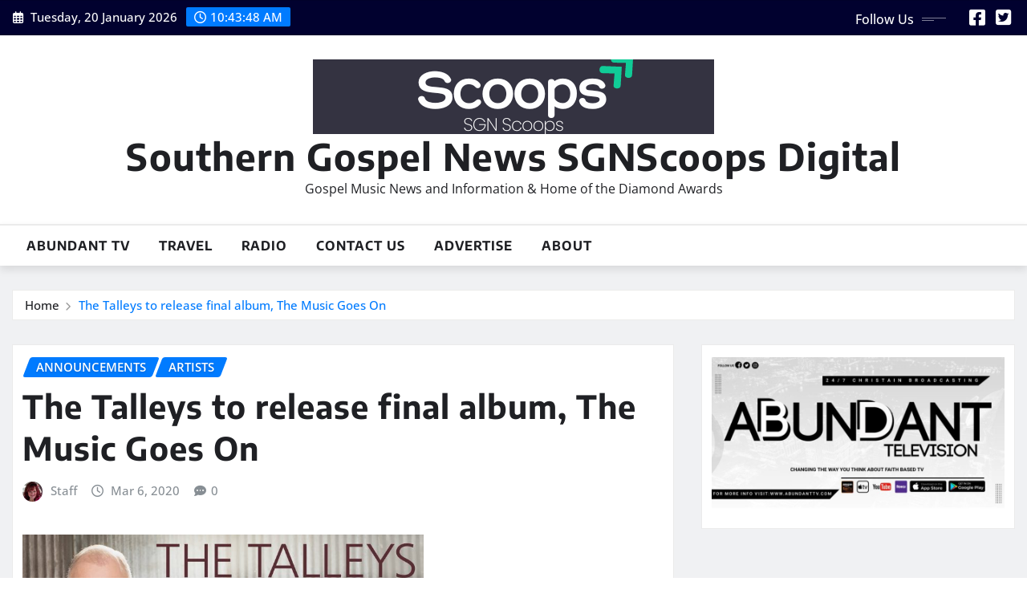

--- FILE ---
content_type: text/html; charset=UTF-8
request_url: https://www.sgnscoops.com/the-talleys-to-release-final-album-the-music-goes-on/
body_size: 18987
content:
<!DOCTYPE html>
<html lang="en-US">
<head>	
	<meta charset="UTF-8">
    <meta name="viewport" content="width=device-width, initial-scale=1">
    <meta http-equiv="x-ua-compatible" content="ie=edge">
	
	
	<meta name='robots' content='index, follow, max-image-preview:large, max-snippet:-1, max-video-preview:-1' />
	<style>img:is([sizes="auto" i], [sizes^="auto," i]) { contain-intrinsic-size: 3000px 1500px }</style>
	
	<!-- This site is optimized with the Yoast SEO plugin v26.7 - https://yoast.com/wordpress/plugins/seo/ -->
	<title>The Talleys to release final album, The Music Goes On - Southern Gospel News SGNScoops Digital</title>
	<meta name="description" content="One of the most recognized acts in Southern gospel, The Talleys are bringing one last project aptly titled, The Music Goes On." />
	<link rel="canonical" href="https://www.sgnscoops.com/the-talleys-to-release-final-album-the-music-goes-on/" />
	<meta property="og:locale" content="en_US" />
	<meta property="og:type" content="article" />
	<meta property="og:title" content="The Talleys to release final album, The Music Goes On - Southern Gospel News SGNScoops Digital" />
	<meta property="og:description" content="One of the most recognized acts in Southern gospel, The Talleys are bringing one last project aptly titled, The Music Goes On." />
	<meta property="og:url" content="https://www.sgnscoops.com/the-talleys-to-release-final-album-the-music-goes-on/" />
	<meta property="og:site_name" content="Southern Gospel News SGNScoops Digital" />
	<meta property="article:publisher" content="https://www.facebook.com/sgnscoops" />
	<meta property="article:published_time" content="2020-03-06T16:13:04+00:00" />
	<meta property="og:image" content="https://i1.wp.com/www.sgnscoops.com/wp/wp-content/uploads/2020/03/85e237c5-19d3-480a-b73b-f40869f4c440.jpg?fit=1200%2C1200&ssl=1" />
	<meta property="og:image:width" content="1200" />
	<meta property="og:image:height" content="1200" />
	<meta property="og:image:type" content="image/jpeg" />
	<meta name="author" content="Staff" />
	<meta name="twitter:card" content="summary_large_image" />
	<meta name="twitter:description" content="One of the most recognized acts in Southern gospel, The Talleys are bringing one last project aptly titled, The Music Goes On." />
	<meta name="twitter:image" content="https://www.sgnscoops.com/wp/wp-content/uploads/2020/03/85e237c5-19d3-480a-b73b-f40869f4c440.jpg" />
	<meta name="twitter:creator" content="@sgnscoops" />
	<meta name="twitter:site" content="@sgnscoops" />
	<meta name="twitter:label1" content="Written by" />
	<meta name="twitter:data1" content="Staff" />
	<meta name="twitter:label2" content="Est. reading time" />
	<meta name="twitter:data2" content="5 minutes" />
	<script type="application/ld+json" class="yoast-schema-graph">{"@context":"https://schema.org","@graph":[{"@type":"Article","@id":"https://www.sgnscoops.com/the-talleys-to-release-final-album-the-music-goes-on/#article","isPartOf":{"@id":"https://www.sgnscoops.com/the-talleys-to-release-final-album-the-music-goes-on/"},"author":{"name":"Staff","@id":"https://www.sgnscoops.com/#/schema/person/d30a52053134f4e8f3f8051bbb57151f"},"headline":"The Talleys to release final album, The Music Goes On","datePublished":"2020-03-06T16:13:04+00:00","mainEntityOfPage":{"@id":"https://www.sgnscoops.com/the-talleys-to-release-final-album-the-music-goes-on/"},"wordCount":943,"publisher":{"@id":"https://www.sgnscoops.com/#organization"},"image":{"@id":"https://www.sgnscoops.com/the-talleys-to-release-final-album-the-music-goes-on/#primaryimage"},"thumbnailUrl":"http://www.sgnscoops.com/wp/wp-content/uploads/2020/03/85e237c5-19d3-480a-b73b-f40869f4c440-1024x1024.jpg","keywords":["crossroads","Debra Talley","gospel music","Lauren Talley","roger talley","Southern Gospel Music","The Talley's"],"articleSection":["announcements","artists"],"inLanguage":"en-US"},{"@type":"WebPage","@id":"https://www.sgnscoops.com/the-talleys-to-release-final-album-the-music-goes-on/","url":"https://www.sgnscoops.com/the-talleys-to-release-final-album-the-music-goes-on/","name":"The Talleys to release final album, The Music Goes On - Southern Gospel News SGNScoops Digital","isPartOf":{"@id":"https://www.sgnscoops.com/#website"},"primaryImageOfPage":{"@id":"https://www.sgnscoops.com/the-talleys-to-release-final-album-the-music-goes-on/#primaryimage"},"image":{"@id":"https://www.sgnscoops.com/the-talleys-to-release-final-album-the-music-goes-on/#primaryimage"},"thumbnailUrl":"http://www.sgnscoops.com/wp/wp-content/uploads/2020/03/85e237c5-19d3-480a-b73b-f40869f4c440-1024x1024.jpg","datePublished":"2020-03-06T16:13:04+00:00","description":"One of the most recognized acts in Southern gospel, The Talleys are bringing one last project aptly titled, The Music Goes On.","breadcrumb":{"@id":"https://www.sgnscoops.com/the-talleys-to-release-final-album-the-music-goes-on/#breadcrumb"},"inLanguage":"en-US","potentialAction":[{"@type":"ReadAction","target":["https://www.sgnscoops.com/the-talleys-to-release-final-album-the-music-goes-on/"]}]},{"@type":"ImageObject","inLanguage":"en-US","@id":"https://www.sgnscoops.com/the-talleys-to-release-final-album-the-music-goes-on/#primaryimage","url":"http://www.sgnscoops.com/wp/wp-content/uploads/2020/03/85e237c5-19d3-480a-b73b-f40869f4c440-1024x1024.jpg","contentUrl":"http://www.sgnscoops.com/wp/wp-content/uploads/2020/03/85e237c5-19d3-480a-b73b-f40869f4c440-1024x1024.jpg"},{"@type":"BreadcrumbList","@id":"https://www.sgnscoops.com/the-talleys-to-release-final-album-the-music-goes-on/#breadcrumb","itemListElement":[{"@type":"ListItem","position":1,"name":"Home","item":"https://www.sgnscoops.com/"},{"@type":"ListItem","position":2,"name":"The Talleys to release final album, The Music Goes On"}]},{"@type":"WebSite","@id":"https://www.sgnscoops.com/#website","url":"https://www.sgnscoops.com/","name":"Southern Gospel News SGNScoops Digital","description":"Gospel Music News and Information &amp; Home of the Diamond Awards","publisher":{"@id":"https://www.sgnscoops.com/#organization"},"potentialAction":[{"@type":"SearchAction","target":{"@type":"EntryPoint","urlTemplate":"https://www.sgnscoops.com/?s={search_term_string}"},"query-input":{"@type":"PropertyValueSpecification","valueRequired":true,"valueName":"search_term_string"}}],"inLanguage":"en-US"},{"@type":"Organization","@id":"https://www.sgnscoops.com/#organization","name":"SGNScoops","url":"https://www.sgnscoops.com/","logo":{"@type":"ImageObject","inLanguage":"en-US","@id":"https://www.sgnscoops.com/#/schema/logo/image/","url":"https://i2.wp.com/www.sgnscoops.com/wp/wp-content/uploads/2014/07/sgnscoopscovernew.jpg?fit=960%2C299&ssl=1","contentUrl":"https://i2.wp.com/www.sgnscoops.com/wp/wp-content/uploads/2014/07/sgnscoopscovernew.jpg?fit=960%2C299&ssl=1","width":960,"height":299,"caption":"SGNScoops"},"image":{"@id":"https://www.sgnscoops.com/#/schema/logo/image/"},"sameAs":["https://www.facebook.com/sgnscoops","https://x.com/sgnscoops"]},{"@type":"Person","@id":"https://www.sgnscoops.com/#/schema/person/d30a52053134f4e8f3f8051bbb57151f","name":"Staff","image":{"@type":"ImageObject","inLanguage":"en-US","@id":"https://www.sgnscoops.com/#/schema/person/image/","url":"https://secure.gravatar.com/avatar/bb35847dd31920352e936ee088a5b1918b99272eb32b6fe283c85c7f6342f267?s=96&r=g","contentUrl":"https://secure.gravatar.com/avatar/bb35847dd31920352e936ee088a5b1918b99272eb32b6fe283c85c7f6342f267?s=96&r=g","caption":"Staff"},"description":"Writer for SGM Radio, SGN Scoops, Southern Styles Show","sameAs":["http://www.sgnscoops.com"],"url":"https://www.sgnscoops.com/author/lorraine-walker/"}]}</script>
	<!-- / Yoast SEO plugin. -->


<link rel='dns-prefetch' href='//www.googletagmanager.com' />
<link rel="alternate" type="application/rss+xml" title="Southern Gospel News SGNScoops Digital &raquo; Feed" href="https://www.sgnscoops.com/feed/" />
<link rel="alternate" type="application/rss+xml" title="Southern Gospel News SGNScoops Digital &raquo; Comments Feed" href="https://www.sgnscoops.com/comments/feed/" />
		<!-- This site uses the Google Analytics by MonsterInsights plugin v9.11.1 - Using Analytics tracking - https://www.monsterinsights.com/ -->
							<script src="//www.googletagmanager.com/gtag/js?id=G-V60YKLZDSD"  data-cfasync="false" data-wpfc-render="false" type="text/javascript" async></script>
			<script data-cfasync="false" data-wpfc-render="false" type="text/javascript">
				var mi_version = '9.11.1';
				var mi_track_user = true;
				var mi_no_track_reason = '';
								var MonsterInsightsDefaultLocations = {"page_location":"https:\/\/www.sgnscoops.com\/the-talleys-to-release-final-album-the-music-goes-on\/"};
								if ( typeof MonsterInsightsPrivacyGuardFilter === 'function' ) {
					var MonsterInsightsLocations = (typeof MonsterInsightsExcludeQuery === 'object') ? MonsterInsightsPrivacyGuardFilter( MonsterInsightsExcludeQuery ) : MonsterInsightsPrivacyGuardFilter( MonsterInsightsDefaultLocations );
				} else {
					var MonsterInsightsLocations = (typeof MonsterInsightsExcludeQuery === 'object') ? MonsterInsightsExcludeQuery : MonsterInsightsDefaultLocations;
				}

								var disableStrs = [
										'ga-disable-G-V60YKLZDSD',
									];

				/* Function to detect opted out users */
				function __gtagTrackerIsOptedOut() {
					for (var index = 0; index < disableStrs.length; index++) {
						if (document.cookie.indexOf(disableStrs[index] + '=true') > -1) {
							return true;
						}
					}

					return false;
				}

				/* Disable tracking if the opt-out cookie exists. */
				if (__gtagTrackerIsOptedOut()) {
					for (var index = 0; index < disableStrs.length; index++) {
						window[disableStrs[index]] = true;
					}
				}

				/* Opt-out function */
				function __gtagTrackerOptout() {
					for (var index = 0; index < disableStrs.length; index++) {
						document.cookie = disableStrs[index] + '=true; expires=Thu, 31 Dec 2099 23:59:59 UTC; path=/';
						window[disableStrs[index]] = true;
					}
				}

				if ('undefined' === typeof gaOptout) {
					function gaOptout() {
						__gtagTrackerOptout();
					}
				}
								window.dataLayer = window.dataLayer || [];

				window.MonsterInsightsDualTracker = {
					helpers: {},
					trackers: {},
				};
				if (mi_track_user) {
					function __gtagDataLayer() {
						dataLayer.push(arguments);
					}

					function __gtagTracker(type, name, parameters) {
						if (!parameters) {
							parameters = {};
						}

						if (parameters.send_to) {
							__gtagDataLayer.apply(null, arguments);
							return;
						}

						if (type === 'event') {
														parameters.send_to = monsterinsights_frontend.v4_id;
							var hookName = name;
							if (typeof parameters['event_category'] !== 'undefined') {
								hookName = parameters['event_category'] + ':' + name;
							}

							if (typeof MonsterInsightsDualTracker.trackers[hookName] !== 'undefined') {
								MonsterInsightsDualTracker.trackers[hookName](parameters);
							} else {
								__gtagDataLayer('event', name, parameters);
							}
							
						} else {
							__gtagDataLayer.apply(null, arguments);
						}
					}

					__gtagTracker('js', new Date());
					__gtagTracker('set', {
						'developer_id.dZGIzZG': true,
											});
					if ( MonsterInsightsLocations.page_location ) {
						__gtagTracker('set', MonsterInsightsLocations);
					}
										__gtagTracker('config', 'G-V60YKLZDSD', {"forceSSL":"true","link_attribution":"true"} );
										window.gtag = __gtagTracker;										(function () {
						/* https://developers.google.com/analytics/devguides/collection/analyticsjs/ */
						/* ga and __gaTracker compatibility shim. */
						var noopfn = function () {
							return null;
						};
						var newtracker = function () {
							return new Tracker();
						};
						var Tracker = function () {
							return null;
						};
						var p = Tracker.prototype;
						p.get = noopfn;
						p.set = noopfn;
						p.send = function () {
							var args = Array.prototype.slice.call(arguments);
							args.unshift('send');
							__gaTracker.apply(null, args);
						};
						var __gaTracker = function () {
							var len = arguments.length;
							if (len === 0) {
								return;
							}
							var f = arguments[len - 1];
							if (typeof f !== 'object' || f === null || typeof f.hitCallback !== 'function') {
								if ('send' === arguments[0]) {
									var hitConverted, hitObject = false, action;
									if ('event' === arguments[1]) {
										if ('undefined' !== typeof arguments[3]) {
											hitObject = {
												'eventAction': arguments[3],
												'eventCategory': arguments[2],
												'eventLabel': arguments[4],
												'value': arguments[5] ? arguments[5] : 1,
											}
										}
									}
									if ('pageview' === arguments[1]) {
										if ('undefined' !== typeof arguments[2]) {
											hitObject = {
												'eventAction': 'page_view',
												'page_path': arguments[2],
											}
										}
									}
									if (typeof arguments[2] === 'object') {
										hitObject = arguments[2];
									}
									if (typeof arguments[5] === 'object') {
										Object.assign(hitObject, arguments[5]);
									}
									if ('undefined' !== typeof arguments[1].hitType) {
										hitObject = arguments[1];
										if ('pageview' === hitObject.hitType) {
											hitObject.eventAction = 'page_view';
										}
									}
									if (hitObject) {
										action = 'timing' === arguments[1].hitType ? 'timing_complete' : hitObject.eventAction;
										hitConverted = mapArgs(hitObject);
										__gtagTracker('event', action, hitConverted);
									}
								}
								return;
							}

							function mapArgs(args) {
								var arg, hit = {};
								var gaMap = {
									'eventCategory': 'event_category',
									'eventAction': 'event_action',
									'eventLabel': 'event_label',
									'eventValue': 'event_value',
									'nonInteraction': 'non_interaction',
									'timingCategory': 'event_category',
									'timingVar': 'name',
									'timingValue': 'value',
									'timingLabel': 'event_label',
									'page': 'page_path',
									'location': 'page_location',
									'title': 'page_title',
									'referrer' : 'page_referrer',
								};
								for (arg in args) {
																		if (!(!args.hasOwnProperty(arg) || !gaMap.hasOwnProperty(arg))) {
										hit[gaMap[arg]] = args[arg];
									} else {
										hit[arg] = args[arg];
									}
								}
								return hit;
							}

							try {
								f.hitCallback();
							} catch (ex) {
							}
						};
						__gaTracker.create = newtracker;
						__gaTracker.getByName = newtracker;
						__gaTracker.getAll = function () {
							return [];
						};
						__gaTracker.remove = noopfn;
						__gaTracker.loaded = true;
						window['__gaTracker'] = __gaTracker;
					})();
									} else {
										console.log("");
					(function () {
						function __gtagTracker() {
							return null;
						}

						window['__gtagTracker'] = __gtagTracker;
						window['gtag'] = __gtagTracker;
					})();
									}
			</script>
							<!-- / Google Analytics by MonsterInsights -->
		<script type="text/javascript">
/* <![CDATA[ */
window._wpemojiSettings = {"baseUrl":"https:\/\/s.w.org\/images\/core\/emoji\/16.0.1\/72x72\/","ext":".png","svgUrl":"https:\/\/s.w.org\/images\/core\/emoji\/16.0.1\/svg\/","svgExt":".svg","source":{"concatemoji":"https:\/\/www.sgnscoops.com\/wp\/wp-includes\/js\/wp-emoji-release.min.js?ver=6.8.3"}};
/*! This file is auto-generated */
!function(s,n){var o,i,e;function c(e){try{var t={supportTests:e,timestamp:(new Date).valueOf()};sessionStorage.setItem(o,JSON.stringify(t))}catch(e){}}function p(e,t,n){e.clearRect(0,0,e.canvas.width,e.canvas.height),e.fillText(t,0,0);var t=new Uint32Array(e.getImageData(0,0,e.canvas.width,e.canvas.height).data),a=(e.clearRect(0,0,e.canvas.width,e.canvas.height),e.fillText(n,0,0),new Uint32Array(e.getImageData(0,0,e.canvas.width,e.canvas.height).data));return t.every(function(e,t){return e===a[t]})}function u(e,t){e.clearRect(0,0,e.canvas.width,e.canvas.height),e.fillText(t,0,0);for(var n=e.getImageData(16,16,1,1),a=0;a<n.data.length;a++)if(0!==n.data[a])return!1;return!0}function f(e,t,n,a){switch(t){case"flag":return n(e,"\ud83c\udff3\ufe0f\u200d\u26a7\ufe0f","\ud83c\udff3\ufe0f\u200b\u26a7\ufe0f")?!1:!n(e,"\ud83c\udde8\ud83c\uddf6","\ud83c\udde8\u200b\ud83c\uddf6")&&!n(e,"\ud83c\udff4\udb40\udc67\udb40\udc62\udb40\udc65\udb40\udc6e\udb40\udc67\udb40\udc7f","\ud83c\udff4\u200b\udb40\udc67\u200b\udb40\udc62\u200b\udb40\udc65\u200b\udb40\udc6e\u200b\udb40\udc67\u200b\udb40\udc7f");case"emoji":return!a(e,"\ud83e\udedf")}return!1}function g(e,t,n,a){var r="undefined"!=typeof WorkerGlobalScope&&self instanceof WorkerGlobalScope?new OffscreenCanvas(300,150):s.createElement("canvas"),o=r.getContext("2d",{willReadFrequently:!0}),i=(o.textBaseline="top",o.font="600 32px Arial",{});return e.forEach(function(e){i[e]=t(o,e,n,a)}),i}function t(e){var t=s.createElement("script");t.src=e,t.defer=!0,s.head.appendChild(t)}"undefined"!=typeof Promise&&(o="wpEmojiSettingsSupports",i=["flag","emoji"],n.supports={everything:!0,everythingExceptFlag:!0},e=new Promise(function(e){s.addEventListener("DOMContentLoaded",e,{once:!0})}),new Promise(function(t){var n=function(){try{var e=JSON.parse(sessionStorage.getItem(o));if("object"==typeof e&&"number"==typeof e.timestamp&&(new Date).valueOf()<e.timestamp+604800&&"object"==typeof e.supportTests)return e.supportTests}catch(e){}return null}();if(!n){if("undefined"!=typeof Worker&&"undefined"!=typeof OffscreenCanvas&&"undefined"!=typeof URL&&URL.createObjectURL&&"undefined"!=typeof Blob)try{var e="postMessage("+g.toString()+"("+[JSON.stringify(i),f.toString(),p.toString(),u.toString()].join(",")+"));",a=new Blob([e],{type:"text/javascript"}),r=new Worker(URL.createObjectURL(a),{name:"wpTestEmojiSupports"});return void(r.onmessage=function(e){c(n=e.data),r.terminate(),t(n)})}catch(e){}c(n=g(i,f,p,u))}t(n)}).then(function(e){for(var t in e)n.supports[t]=e[t],n.supports.everything=n.supports.everything&&n.supports[t],"flag"!==t&&(n.supports.everythingExceptFlag=n.supports.everythingExceptFlag&&n.supports[t]);n.supports.everythingExceptFlag=n.supports.everythingExceptFlag&&!n.supports.flag,n.DOMReady=!1,n.readyCallback=function(){n.DOMReady=!0}}).then(function(){return e}).then(function(){var e;n.supports.everything||(n.readyCallback(),(e=n.source||{}).concatemoji?t(e.concatemoji):e.wpemoji&&e.twemoji&&(t(e.twemoji),t(e.wpemoji)))}))}((window,document),window._wpemojiSettings);
/* ]]> */
</script>
<link rel='stylesheet' id='newsexo-theme-fonts-css' href='https://www.sgnscoops.com/wp/wp-content/fonts/262e193dfc83e631cd24c0fca66ab665.css?ver=20201110' type='text/css' media='all' />
<style id='wp-emoji-styles-inline-css' type='text/css'>

	img.wp-smiley, img.emoji {
		display: inline !important;
		border: none !important;
		box-shadow: none !important;
		height: 1em !important;
		width: 1em !important;
		margin: 0 0.07em !important;
		vertical-align: -0.1em !important;
		background: none !important;
		padding: 0 !important;
	}
</style>
<link rel='stylesheet' id='wp-block-library-css' href='https://www.sgnscoops.com/wp/wp-includes/css/dist/block-library/style.min.css?ver=6.8.3' type='text/css' media='all' />
<style id='classic-theme-styles-inline-css' type='text/css'>
/*! This file is auto-generated */
.wp-block-button__link{color:#fff;background-color:#32373c;border-radius:9999px;box-shadow:none;text-decoration:none;padding:calc(.667em + 2px) calc(1.333em + 2px);font-size:1.125em}.wp-block-file__button{background:#32373c;color:#fff;text-decoration:none}
</style>
<style id='global-styles-inline-css' type='text/css'>
:root{--wp--preset--aspect-ratio--square: 1;--wp--preset--aspect-ratio--4-3: 4/3;--wp--preset--aspect-ratio--3-4: 3/4;--wp--preset--aspect-ratio--3-2: 3/2;--wp--preset--aspect-ratio--2-3: 2/3;--wp--preset--aspect-ratio--16-9: 16/9;--wp--preset--aspect-ratio--9-16: 9/16;--wp--preset--color--black: #000000;--wp--preset--color--cyan-bluish-gray: #abb8c3;--wp--preset--color--white: #ffffff;--wp--preset--color--pale-pink: #f78da7;--wp--preset--color--vivid-red: #cf2e2e;--wp--preset--color--luminous-vivid-orange: #ff6900;--wp--preset--color--luminous-vivid-amber: #fcb900;--wp--preset--color--light-green-cyan: #7bdcb5;--wp--preset--color--vivid-green-cyan: #00d084;--wp--preset--color--pale-cyan-blue: #8ed1fc;--wp--preset--color--vivid-cyan-blue: #0693e3;--wp--preset--color--vivid-purple: #9b51e0;--wp--preset--gradient--vivid-cyan-blue-to-vivid-purple: linear-gradient(135deg,rgba(6,147,227,1) 0%,rgb(155,81,224) 100%);--wp--preset--gradient--light-green-cyan-to-vivid-green-cyan: linear-gradient(135deg,rgb(122,220,180) 0%,rgb(0,208,130) 100%);--wp--preset--gradient--luminous-vivid-amber-to-luminous-vivid-orange: linear-gradient(135deg,rgba(252,185,0,1) 0%,rgba(255,105,0,1) 100%);--wp--preset--gradient--luminous-vivid-orange-to-vivid-red: linear-gradient(135deg,rgba(255,105,0,1) 0%,rgb(207,46,46) 100%);--wp--preset--gradient--very-light-gray-to-cyan-bluish-gray: linear-gradient(135deg,rgb(238,238,238) 0%,rgb(169,184,195) 100%);--wp--preset--gradient--cool-to-warm-spectrum: linear-gradient(135deg,rgb(74,234,220) 0%,rgb(151,120,209) 20%,rgb(207,42,186) 40%,rgb(238,44,130) 60%,rgb(251,105,98) 80%,rgb(254,248,76) 100%);--wp--preset--gradient--blush-light-purple: linear-gradient(135deg,rgb(255,206,236) 0%,rgb(152,150,240) 100%);--wp--preset--gradient--blush-bordeaux: linear-gradient(135deg,rgb(254,205,165) 0%,rgb(254,45,45) 50%,rgb(107,0,62) 100%);--wp--preset--gradient--luminous-dusk: linear-gradient(135deg,rgb(255,203,112) 0%,rgb(199,81,192) 50%,rgb(65,88,208) 100%);--wp--preset--gradient--pale-ocean: linear-gradient(135deg,rgb(255,245,203) 0%,rgb(182,227,212) 50%,rgb(51,167,181) 100%);--wp--preset--gradient--electric-grass: linear-gradient(135deg,rgb(202,248,128) 0%,rgb(113,206,126) 100%);--wp--preset--gradient--midnight: linear-gradient(135deg,rgb(2,3,129) 0%,rgb(40,116,252) 100%);--wp--preset--font-size--small: 13px;--wp--preset--font-size--medium: 20px;--wp--preset--font-size--large: 36px;--wp--preset--font-size--x-large: 42px;--wp--preset--spacing--20: 0.44rem;--wp--preset--spacing--30: 0.67rem;--wp--preset--spacing--40: 1rem;--wp--preset--spacing--50: 1.5rem;--wp--preset--spacing--60: 2.25rem;--wp--preset--spacing--70: 3.38rem;--wp--preset--spacing--80: 5.06rem;--wp--preset--shadow--natural: 6px 6px 9px rgba(0, 0, 0, 0.2);--wp--preset--shadow--deep: 12px 12px 50px rgba(0, 0, 0, 0.4);--wp--preset--shadow--sharp: 6px 6px 0px rgba(0, 0, 0, 0.2);--wp--preset--shadow--outlined: 6px 6px 0px -3px rgba(255, 255, 255, 1), 6px 6px rgba(0, 0, 0, 1);--wp--preset--shadow--crisp: 6px 6px 0px rgba(0, 0, 0, 1);}:where(.is-layout-flex){gap: 0.5em;}:where(.is-layout-grid){gap: 0.5em;}body .is-layout-flex{display: flex;}.is-layout-flex{flex-wrap: wrap;align-items: center;}.is-layout-flex > :is(*, div){margin: 0;}body .is-layout-grid{display: grid;}.is-layout-grid > :is(*, div){margin: 0;}:where(.wp-block-columns.is-layout-flex){gap: 2em;}:where(.wp-block-columns.is-layout-grid){gap: 2em;}:where(.wp-block-post-template.is-layout-flex){gap: 1.25em;}:where(.wp-block-post-template.is-layout-grid){gap: 1.25em;}.has-black-color{color: var(--wp--preset--color--black) !important;}.has-cyan-bluish-gray-color{color: var(--wp--preset--color--cyan-bluish-gray) !important;}.has-white-color{color: var(--wp--preset--color--white) !important;}.has-pale-pink-color{color: var(--wp--preset--color--pale-pink) !important;}.has-vivid-red-color{color: var(--wp--preset--color--vivid-red) !important;}.has-luminous-vivid-orange-color{color: var(--wp--preset--color--luminous-vivid-orange) !important;}.has-luminous-vivid-amber-color{color: var(--wp--preset--color--luminous-vivid-amber) !important;}.has-light-green-cyan-color{color: var(--wp--preset--color--light-green-cyan) !important;}.has-vivid-green-cyan-color{color: var(--wp--preset--color--vivid-green-cyan) !important;}.has-pale-cyan-blue-color{color: var(--wp--preset--color--pale-cyan-blue) !important;}.has-vivid-cyan-blue-color{color: var(--wp--preset--color--vivid-cyan-blue) !important;}.has-vivid-purple-color{color: var(--wp--preset--color--vivid-purple) !important;}.has-black-background-color{background-color: var(--wp--preset--color--black) !important;}.has-cyan-bluish-gray-background-color{background-color: var(--wp--preset--color--cyan-bluish-gray) !important;}.has-white-background-color{background-color: var(--wp--preset--color--white) !important;}.has-pale-pink-background-color{background-color: var(--wp--preset--color--pale-pink) !important;}.has-vivid-red-background-color{background-color: var(--wp--preset--color--vivid-red) !important;}.has-luminous-vivid-orange-background-color{background-color: var(--wp--preset--color--luminous-vivid-orange) !important;}.has-luminous-vivid-amber-background-color{background-color: var(--wp--preset--color--luminous-vivid-amber) !important;}.has-light-green-cyan-background-color{background-color: var(--wp--preset--color--light-green-cyan) !important;}.has-vivid-green-cyan-background-color{background-color: var(--wp--preset--color--vivid-green-cyan) !important;}.has-pale-cyan-blue-background-color{background-color: var(--wp--preset--color--pale-cyan-blue) !important;}.has-vivid-cyan-blue-background-color{background-color: var(--wp--preset--color--vivid-cyan-blue) !important;}.has-vivid-purple-background-color{background-color: var(--wp--preset--color--vivid-purple) !important;}.has-black-border-color{border-color: var(--wp--preset--color--black) !important;}.has-cyan-bluish-gray-border-color{border-color: var(--wp--preset--color--cyan-bluish-gray) !important;}.has-white-border-color{border-color: var(--wp--preset--color--white) !important;}.has-pale-pink-border-color{border-color: var(--wp--preset--color--pale-pink) !important;}.has-vivid-red-border-color{border-color: var(--wp--preset--color--vivid-red) !important;}.has-luminous-vivid-orange-border-color{border-color: var(--wp--preset--color--luminous-vivid-orange) !important;}.has-luminous-vivid-amber-border-color{border-color: var(--wp--preset--color--luminous-vivid-amber) !important;}.has-light-green-cyan-border-color{border-color: var(--wp--preset--color--light-green-cyan) !important;}.has-vivid-green-cyan-border-color{border-color: var(--wp--preset--color--vivid-green-cyan) !important;}.has-pale-cyan-blue-border-color{border-color: var(--wp--preset--color--pale-cyan-blue) !important;}.has-vivid-cyan-blue-border-color{border-color: var(--wp--preset--color--vivid-cyan-blue) !important;}.has-vivid-purple-border-color{border-color: var(--wp--preset--color--vivid-purple) !important;}.has-vivid-cyan-blue-to-vivid-purple-gradient-background{background: var(--wp--preset--gradient--vivid-cyan-blue-to-vivid-purple) !important;}.has-light-green-cyan-to-vivid-green-cyan-gradient-background{background: var(--wp--preset--gradient--light-green-cyan-to-vivid-green-cyan) !important;}.has-luminous-vivid-amber-to-luminous-vivid-orange-gradient-background{background: var(--wp--preset--gradient--luminous-vivid-amber-to-luminous-vivid-orange) !important;}.has-luminous-vivid-orange-to-vivid-red-gradient-background{background: var(--wp--preset--gradient--luminous-vivid-orange-to-vivid-red) !important;}.has-very-light-gray-to-cyan-bluish-gray-gradient-background{background: var(--wp--preset--gradient--very-light-gray-to-cyan-bluish-gray) !important;}.has-cool-to-warm-spectrum-gradient-background{background: var(--wp--preset--gradient--cool-to-warm-spectrum) !important;}.has-blush-light-purple-gradient-background{background: var(--wp--preset--gradient--blush-light-purple) !important;}.has-blush-bordeaux-gradient-background{background: var(--wp--preset--gradient--blush-bordeaux) !important;}.has-luminous-dusk-gradient-background{background: var(--wp--preset--gradient--luminous-dusk) !important;}.has-pale-ocean-gradient-background{background: var(--wp--preset--gradient--pale-ocean) !important;}.has-electric-grass-gradient-background{background: var(--wp--preset--gradient--electric-grass) !important;}.has-midnight-gradient-background{background: var(--wp--preset--gradient--midnight) !important;}.has-small-font-size{font-size: var(--wp--preset--font-size--small) !important;}.has-medium-font-size{font-size: var(--wp--preset--font-size--medium) !important;}.has-large-font-size{font-size: var(--wp--preset--font-size--large) !important;}.has-x-large-font-size{font-size: var(--wp--preset--font-size--x-large) !important;}
:where(.wp-block-post-template.is-layout-flex){gap: 1.25em;}:where(.wp-block-post-template.is-layout-grid){gap: 1.25em;}
:where(.wp-block-columns.is-layout-flex){gap: 2em;}:where(.wp-block-columns.is-layout-grid){gap: 2em;}
:root :where(.wp-block-pullquote){font-size: 1.5em;line-height: 1.6;}
</style>
<link rel='stylesheet' id='bootstrap-css' href='https://www.sgnscoops.com/wp/wp-content/themes/newsexo/assets/css/bootstrap.css?ver=6.8.3' type='text/css' media='all' />
<link rel='stylesheet' id='font-awesome-min-css' href='https://www.sgnscoops.com/wp/wp-content/themes/newsexo/assets/css/font-awesome/css/font-awesome.min.css?ver=4.7.0' type='text/css' media='all' />
<link rel='stylesheet' id='newsexo-style-css' href='https://www.sgnscoops.com/wp/wp-content/themes/seattle-news/style.css?ver=6.8.3' type='text/css' media='all' />
<link rel='stylesheet' id='theme-default-css' href='https://www.sgnscoops.com/wp/wp-content/themes/newsexo/assets/css/theme-default.css?ver=6.8.3' type='text/css' media='all' />
<link rel='stylesheet' id='newsexo-animate-css-css' href='https://www.sgnscoops.com/wp/wp-content/themes/newsexo/assets/css/animate.css?ver=6.8.3' type='text/css' media='all' />
<link rel='stylesheet' id='owl.carousel-css-css' href='https://www.sgnscoops.com/wp/wp-content/themes/newsexo/assets/css/owl.carousel.css?ver=6.8.3' type='text/css' media='all' />
<link rel='stylesheet' id='bootstrap-smartmenus-css-css' href='https://www.sgnscoops.com/wp/wp-content/themes/newsexo/assets/css/jquery.smartmenus.bootstrap-4.css?ver=6.8.3' type='text/css' media='all' />
<link rel='stylesheet' id='seattle-news-parent-style-css' href='https://www.sgnscoops.com/wp/wp-content/themes/newsexo/style.css?ver=6.8.3' type='text/css' media='all' />
<link rel='stylesheet' id='seattle-news-child-style-css' href='https://www.sgnscoops.com/wp/wp-content/themes/seattle-news/style.css?ver=6.8.3' type='text/css' media='all' />
<link rel='stylesheet' id='seattle-news-default-css-css' href='https://www.sgnscoops.com/wp/wp-content/themes/seattle-news/assets/css/theme-default.css?ver=6.8.3' type='text/css' media='all' />
<link rel='stylesheet' id='seattle-news-bootstrap-smartmenus-css-css' href='https://www.sgnscoops.com/wp/wp-content/themes/seattle-news/assets/css/jquery.smartmenus.bootstrap-4.css?ver=6.8.3' type='text/css' media='all' />
<script type="text/javascript" src="https://www.sgnscoops.com/wp/wp-content/plugins/google-analytics-for-wordpress/assets/js/frontend-gtag.js?ver=9.11.1" id="monsterinsights-frontend-script-js" async="async" data-wp-strategy="async"></script>
<script data-cfasync="false" data-wpfc-render="false" type="text/javascript" id='monsterinsights-frontend-script-js-extra'>/* <![CDATA[ */
var monsterinsights_frontend = {"js_events_tracking":"true","download_extensions":"doc,pdf,ppt,zip,xls,docx,pptx,xlsx","inbound_paths":"[{\"path\":\"\\\/go\\\/\",\"label\":\"affiliate\"},{\"path\":\"\\\/recommend\\\/\",\"label\":\"affiliate\"}]","home_url":"https:\/\/www.sgnscoops.com","hash_tracking":"false","v4_id":"G-V60YKLZDSD"};/* ]]> */
</script>
<script type="text/javascript" src="https://www.sgnscoops.com/wp/wp-includes/js/jquery/jquery.min.js?ver=3.7.1" id="jquery-core-js"></script>
<script type="text/javascript" src="https://www.sgnscoops.com/wp/wp-includes/js/jquery/jquery-migrate.min.js?ver=3.4.1" id="jquery-migrate-js"></script>
<script type="text/javascript" src="https://www.sgnscoops.com/wp/wp-content/themes/newsexo/assets/js/bootstrap.js?ver=6.8.3" id="bootstrap-js-js"></script>
<script type="text/javascript" src="https://www.sgnscoops.com/wp/wp-content/themes/newsexo/assets/js/bootstrap.bundle.min.js?ver=6.8.3" id="bootstrap.bundle.min-js"></script>
<script type="text/javascript" src="https://www.sgnscoops.com/wp/wp-content/themes/newsexo/assets/js/smartmenus/jquery.smartmenus.js?ver=6.8.3" id="newsexo-smartmenus-js-js"></script>
<script type="text/javascript" src="https://www.sgnscoops.com/wp/wp-content/themes/newsexo/assets/js/custom.js?ver=6.8.3" id="newsexo-custom-js-js"></script>
<script type="text/javascript" src="https://www.sgnscoops.com/wp/wp-content/themes/newsexo/assets/js/smartmenus/bootstrap-smartmenus.js?ver=6.8.3" id="bootstrap-smartmenus-js-js"></script>
<script type="text/javascript" src="https://www.sgnscoops.com/wp/wp-content/themes/newsexo/assets/js/owl.carousel.min.js?ver=6.8.3" id="owl-carousel-js-js"></script>
<script type="text/javascript" src="https://www.sgnscoops.com/wp/wp-content/themes/newsexo/assets/js/animation/animate.js?ver=6.8.3" id="animate-js-js"></script>
<script type="text/javascript" src="https://www.sgnscoops.com/wp/wp-content/themes/newsexo/assets/js/wow.js?ver=6.8.3" id="wow-js-js"></script>

<!-- Google tag (gtag.js) snippet added by Site Kit -->
<!-- Google Analytics snippet added by Site Kit -->
<script type="text/javascript" src="https://www.googletagmanager.com/gtag/js?id=GT-TNHNRZL4" id="google_gtagjs-js" async></script>
<script type="text/javascript" id="google_gtagjs-js-after">
/* <![CDATA[ */
window.dataLayer = window.dataLayer || [];function gtag(){dataLayer.push(arguments);}
gtag("set","linker",{"domains":["www.sgnscoops.com"]});
gtag("js", new Date());
gtag("set", "developer_id.dZTNiMT", true);
gtag("config", "GT-TNHNRZL4");
/* ]]> */
</script>
<link rel="https://api.w.org/" href="https://www.sgnscoops.com/wp-json/" /><link rel="alternate" title="JSON" type="application/json" href="https://www.sgnscoops.com/wp-json/wp/v2/posts/49516" /><link rel="EditURI" type="application/rsd+xml" title="RSD" href="https://www.sgnscoops.com/wp/xmlrpc.php?rsd" />
<meta name="generator" content="WordPress 6.8.3" />
<link rel='shortlink' href='https://www.sgnscoops.com/?p=49516' />
<link rel="alternate" title="oEmbed (JSON)" type="application/json+oembed" href="https://www.sgnscoops.com/wp-json/oembed/1.0/embed?url=https%3A%2F%2Fwww.sgnscoops.com%2Fthe-talleys-to-release-final-album-the-music-goes-on%2F" />
<link rel="alternate" title="oEmbed (XML)" type="text/xml+oembed" href="https://www.sgnscoops.com/wp-json/oembed/1.0/embed?url=https%3A%2F%2Fwww.sgnscoops.com%2Fthe-talleys-to-release-final-album-the-music-goes-on%2F&#038;format=xml" />
<meta name="generator" content="Site Kit by Google 1.170.0" /><style type="text/css">

/*------------------- Body ---------------------*/



/*------------------- H1---------------------*/

    h1 { font-family: Encode Sans; } 

/*------------------- H2---------------------*/

    h2{ font-family: Encode Sans; } 

/*------------------- H3---------------------*/

    h3 { font-family: Encode Sans; }

/*------------------- H4---------------------*/

    h4 { font-family: Encode Sans; }

/*------------------- H5---------------------*/

    h5 { font-family: Encode Sans; }

/*------------------- H6---------------------*/

    h6 { font-family: Encode Sans; }

</style>
<link rel="icon" href="https://www.sgnscoops.com/wp/wp-content/uploads/2025/05/cropped-2-32x32.png" sizes="32x32" />
<link rel="icon" href="https://www.sgnscoops.com/wp/wp-content/uploads/2025/05/cropped-2-192x192.png" sizes="192x192" />
<link rel="apple-touch-icon" href="https://www.sgnscoops.com/wp/wp-content/uploads/2025/05/cropped-2-180x180.png" />
<meta name="msapplication-TileImage" content="https://www.sgnscoops.com/wp/wp-content/uploads/2025/05/cropped-2-270x270.png" />
</head>
<body class="wp-singular post-template-default single single-post postid-49516 single-format-standard wp-custom-logo wp-theme-newsexo wp-child-theme-seattle-news theme-wide" >

<a class="screen-reader-text skip-link" href="#content">Skip to content</a>
<div id="wrapper">



	<!--Header Sidebar-->
	<header class="site-header">
		<div class="container-full">
			<div class="row align-self-center">
							<div class="col-lg-6 col-md-6 col-sm-12">
					<aside class="widget"> 
						<ul class="head-contact-info">
							<li><i class="fa-regular fa-calendar-days"></i>
							Tuesday, 20 January 2026							</li>
							<li><span id='newsexo-time' class="newsexo-time">  2:43 am</span></li>
						</ul>
					</aside>
				</div>
			
						
				<div class="col-lg-6 col-md-6 col-sm-12">
					<aside class="widget">

					<ul class="custom-social-icons">
							
						    <li class="followus">Follow Us						    </li>
					    							
							
					    
                                								    										<li><a class="fa-square-facebook" href="https://www.facebook.com/sgnscoops" target="_blank" ><i class="fa fa-brands fa-square-facebook"></i></a></li>
																										
						    
                                								    										<li><a class="fa-square-twitter" href="https://x.com/robsgm" target="_blank" ><i class="fa fa-brands fa-square-twitter"></i></a></li>
																										
						    						</ul>


					</aside>
				</div>
				
			</div>
		</div>
	</header>
	<!--/End of Header Sidebar-->


 
  	<!--Site Branding & Advertisement-->
	<section class="logo-banner logo-banner-overlay">
		<div class="container-full">
			<div class="row">
				<div class="col-lg-12 col-md-12 align-self-center">
								<div class="site-logo">
			<a href="https://www.sgnscoops.com/" class="" rel="home"><img width="500" height="93" src="https://www.sgnscoops.com/wp/wp-content/uploads/2025/05/cropped-2-1.png" class="custom-logo" alt="Southern Gospel News SGNScoops Digital" decoding="async" srcset="https://www.sgnscoops.com/wp/wp-content/uploads/2025/05/cropped-2-1.png 500w, https://www.sgnscoops.com/wp/wp-content/uploads/2025/05/cropped-2-1-300x56.png 300w" sizes="(max-width: 500px) 100vw, 500px" /></a>		</div>
	   	<div class="site-branding">
	    <h1 class="site-title"><a href="https://www.sgnscoops.com/" rel="home">Southern Gospel News SGNScoops Digital</a></h1>
					<p class="site-description">Gospel Music News and Information &amp; Home of the Diamond Awards</p>
			</div>
					</div>

				
			</div>
		</div>
	</section>	
	<!--End of Site Branding & Advertisement-->
    	
	<!-- Navbar -->
	<nav class="navbar navbar-expand-lg navbar-dark header-sticky">
		<div class="container-full">
			<div class="row">
			    <div class="col-lg-12 col-md-12"> 
				
					<button class="navbar-toggler" type="button" data-bs-toggle="collapse" data-bs-target="#navbarSupportedContent" aria-controls="navbarSupportedContent" aria-expanded="false" aria-label="Toggle navigation">
					  <span class="navbar-toggler-icon"></span>
					</button>
					<div id="navbarSupportedContent" class="navbar-collapse collapse">
						<div class="menu-news-container"><ul id="menu-news" class="nav navbar-nav"><li id="menu-item-62322" class="menu-item menu-item-type-post_type menu-item-object-page menu-item-62322"><a class="nav-link" href="https://www.sgnscoops.com/abundant-tv/">Abundant TV</a></li>
<li id="menu-item-62323" class="menu-item menu-item-type-post_type menu-item-object-page menu-item-62323"><a class="nav-link" href="https://www.sgnscoops.com/travel/">Travel</a></li>
<li id="menu-item-62324" class="menu-item menu-item-type-post_type menu-item-object-page menu-item-62324"><a class="nav-link" href="https://www.sgnscoops.com/radio/">Radio</a></li>
<li id="menu-item-62325" class="menu-item menu-item-type-post_type menu-item-object-page menu-item-62325"><a class="nav-link" href="https://www.sgnscoops.com/subscribecontact-us/">Contact Us</a></li>
<li id="menu-item-62326" class="menu-item menu-item-type-post_type menu-item-object-page menu-item-62326"><a class="nav-link" href="https://www.sgnscoops.com/advertise/">Advertise</a></li>
<li id="menu-item-62327" class="menu-item menu-item-type-post_type menu-item-object-page menu-item-62327"><a class="nav-link" href="https://www.sgnscoops.com/about/">About</a></li>
</ul></div>					</div>
				</div>
							</div>
		</div>
	</nav>
	<!-- /End of Navbar -->

	<div id="search-popup">
		<button type="button" class="close">×</button>
		<form method="get" id="searchform" class="search-form" action="https://www.sgnscoops.com/">
			<input type="search" placeholder="Search here" name="s" id="s" />
			<button type="submit" class="btn btn-primary">Search</button>
		</form>
	</div>
	<!-- Theme Breadcrumb Area -->

		<section class="theme-breadcrumb-area">
				<div id="content" class="container-full">
					<div class="row g-lg-3">
						<div class="col-md-12 col-sm-12">						
							<ul class="page-breadcrumb wow animate fadeInUp" data-wow-delay=".3s""><li><a href="https://www.sgnscoops.com">Home</a></li><li class="active"><a href="https://www.sgnscoops.com:443/the-talleys-to-release-final-album-the-music-goes-on/">The Talleys to release final album, The Music Goes On</a></li></ul>						</div>
					</div>
				</div>
		</section>
	
<section class="single-news-area">
	<div class="container-full">
		<div class="row ">
				  
            <div class="col-lg-8 col-md-6 col-sm-12">
        			

			<article class="post grid-view-news-area pb-3 wow animate fadeInUp vrsn-two" data-wow-delay=".3s" class="post-49516 post type-post status-publish format-standard hentry category-announcements category-artists tag-crossroads tag-debra-talley tag-gospel-music tag-lauren-talley tag-roger-talley tag-southern-gospel-music tag-the-talleys">		
				<div class="entry-meta">
					<span class="cat-links links-space">
						 <a class="links-bg announcements" href="https://www.sgnscoops.com/category/announcements/"><span>announcements</span></a> <a class="links-bg artists" href="https://www.sgnscoops.com/category/artists/"><span>artists</span></a>				    </span>
				</div>	
				<header class="entry-header">
	            <h2 class="entry-title">The Talleys to release final album, The Music Goes On</h2>				</header>		
				<div class="entry-meta align-self-center">
					<span class="author">
					<img alt='' src='https://secure.gravatar.com/avatar/bb35847dd31920352e936ee088a5b1918b99272eb32b6fe283c85c7f6342f267?s=50&#038;r=g' srcset='https://secure.gravatar.com/avatar/bb35847dd31920352e936ee088a5b1918b99272eb32b6fe283c85c7f6342f267?s=100&#038;r=g 2x' class='img-fluid comment-img avatar-50 photo avatar-default' height='50' width='50' decoding='async'/>					<a href="https://www.sgnscoops.com/author/lorraine-walker/">Staff</a>
					</span>					
					<span class="posted-on">
						<i class="fa-regular fa-clock"></i>
			            <a href="https://www.sgnscoops.com/2020/03/"><time>
						Mar 6, 2020</time></a>
					</span>
					<span class="comment-links"><i class="fa-solid fa-comment-dots"></i><a href="https://www.sgnscoops.com/the-talleys-to-release-final-album-the-music-goes-on/#respond">0</a></span>
				</div>		
								<figcaption class="post-content">
					<div class="entry-content">
						<p><img fetchpriority="high" decoding="async" class="wp-image-49518 aligncenter" src="http://www.sgnscoops.com/wp/wp-content/uploads/2020/03/85e237c5-19d3-480a-b73b-f40869f4c440-1024x1024.jpg" alt="The Talleys" width="500" height="500" srcset="https://www.sgnscoops.com/wp/wp-content/uploads/2020/03/85e237c5-19d3-480a-b73b-f40869f4c440-1024x1024.jpg 1024w, https://www.sgnscoops.com/wp/wp-content/uploads/2020/03/85e237c5-19d3-480a-b73b-f40869f4c440-300x300.jpg 300w, https://www.sgnscoops.com/wp/wp-content/uploads/2020/03/85e237c5-19d3-480a-b73b-f40869f4c440-150x150.jpg 150w, https://www.sgnscoops.com/wp/wp-content/uploads/2020/03/85e237c5-19d3-480a-b73b-f40869f4c440-768x768.jpg 768w, https://www.sgnscoops.com/wp/wp-content/uploads/2020/03/85e237c5-19d3-480a-b73b-f40869f4c440-90x90.jpg 90w, https://www.sgnscoops.com/wp/wp-content/uploads/2020/03/85e237c5-19d3-480a-b73b-f40869f4c440.jpg 1200w" sizes="(max-width: 500px) 100vw, 500px" />Arden, North Carolina (March 6, 2020) â€” After years of writing, singing and producing music that propelled them to be one of the most recognized acts in Southern gospel, <strong>The Talleys</strong> (click <a href="https://crossroadsmusic.us9.list-manage.com/track/click?u=b08f31d0bf7f78f717fff5f5c&amp;id=3291337b34&amp;e=9c992d11e5">HERE</a>) are bringing their performing career to a close with one last collection aptly titled, <strong>The Music Goes On</strong>. The album is now available for pre-order ahead of its April 24 release.<br />
<strong>The Talleys</strong>â€™ career goes back more than 35 years when <strong>Debra, Roger, and Kirk Talley</strong> brought a fresh new sound, blazing trails that crossed over Christian music genres and became a foundation for many artists to follow. Roger and Debra left the road to raise their daughter Lauren, but later returned with her as part of the trio, quickly rising back to the top of the charts. Now, that chapter comes to a close as <strong>Debra and Roger retire</strong> and <strong>Lauren continues as a solo artist</strong>.</p>
<p>â€œIt is our hope and sincere prayer that our music has touched your life in some way. As you listen to the last collection from <strong>The Talleys</strong>, we hope that the lyrics will touch your hearts as they have ours,â€ say <strong>The Talleys</strong>.</p>
<p><img decoding="async" class="size-medium wp-image-37923 alignleft" src="http://www.sgnscoops.com/wp/wp-content/uploads/2018/08/7e1e228d-dc3d-44cc-9d41-fe0749ee9d53-300x200.jpg" alt="The Talleys sing in the rain in their &quot;Grab Your Umbrella&quot; video" width="300" height="200" srcset="https://www.sgnscoops.com/wp/wp-content/uploads/2018/08/7e1e228d-dc3d-44cc-9d41-fe0749ee9d53-300x200.jpg 300w, https://www.sgnscoops.com/wp/wp-content/uploads/2018/08/7e1e228d-dc3d-44cc-9d41-fe0749ee9d53-768x512.jpg 768w, https://www.sgnscoops.com/wp/wp-content/uploads/2018/08/7e1e228d-dc3d-44cc-9d41-fe0749ee9d53.jpg 800w" sizes="(max-width: 300px) 100vw, 300px" />The album begins with â€œ<strong>The Healer In The Grave,</strong>â€ an upbeat song featuring <strong>Lauren</strong>, written by her, <strong>Lee Black and Kenna West</strong> that tells the story of three who received miracles from <strong>Jesus</strong> before His crucifixion. They wonder if His death will return them to their former lives. But then <strong>Jesus</strong> conquers death and rises from the grave, breaking all the chains that bind.</p>
<p><strong>Lauren</strong> sings lead again on â€œ<strong>Looks Like Jesus To Me</strong>,â€ a moving song about living in the image of Christ and treating broken people as He would. The song was written about a <strong>Nashville</strong> ministry for the <strong>homeless</strong> called <strong>The Bridge</strong>, which was affected by the <strong>recent tornadoes</strong> there. As the ministry continues to help the <strong>homeless and hungry of Nashville</strong> that have been devastated and displaced by the storm, <strong>The Talleys ask for those interested in helping to</strong> <a href="https://crossroadsmusic.us9.list-manage.com/track/click?u=b08f31d0bf7f78f717fff5f5c&amp;id=77791b7eb1&amp;e=9c992d11e5">make a donation.</a></p>
<p><img loading="lazy" decoding="async" class="size-medium wp-image-42886 alignleft" src="http://www.sgnscoops.com/wp/wp-content/uploads/2019/09/artwork-440x440-2-300x300.jpg" alt="Lauren Talley: Loudest Praise: Hymns of Mercy, Love And Grace." width="300" height="300" srcset="https://www.sgnscoops.com/wp/wp-content/uploads/2019/09/artwork-440x440-2-300x300.jpg 300w, https://www.sgnscoops.com/wp/wp-content/uploads/2019/09/artwork-440x440-2-150x150.jpg 150w, https://www.sgnscoops.com/wp/wp-content/uploads/2019/09/artwork-440x440-2-90x90.jpg 90w, https://www.sgnscoops.com/wp/wp-content/uploads/2019/09/artwork-440x440-2.jpg 440w" sizes="auto, (max-width: 300px) 100vw, 300px" />On the rest of the album, <strong>Roger</strong> takes the lead on â€œ<strong>This Day</strong>,â€ encouraging people to look at the bright side on a bad day. â€œIf I can trust You with my forever / Then I can trust You, I can trust You with this day.â€ Heâ€™s featured again on the driving â€œ<strong>Never Been A Time,</strong>â€ another positive reminder that God is always walking alongside us.</p>
<div id="attachment_33877" style="width: 310px" class="wp-caption alignright"><img loading="lazy" decoding="async" aria-describedby="caption-attachment-33877" class="size-medium wp-image-33877" src="http://www.sgnscoops.com/wp/wp-content/uploads/2017/07/debra-t-edit-300x200.jpg" alt="Debra Talley" width="300" height="200" srcset="https://www.sgnscoops.com/wp/wp-content/uploads/2017/07/debra-t-edit-300x200.jpg 300w, https://www.sgnscoops.com/wp/wp-content/uploads/2017/07/debra-t-edit.jpg 640w" sizes="auto, (max-width: 300px) 100vw, 300px" /><p id="caption-attachment-33877" class="wp-caption-text">Debra Talley</p></div>
<p><strong>Debra</strong> is featured on â€œ<strong>He Has</strong>,â€ a reminder that <strong>God</strong> has always been grateful, graceful and true. The song describes all the wonders <strong>Christ</strong> has done and what he continues to do in our lives. Other songs include â€œ<strong>Triumphantly The Church Will Rise,</strong>â€ a re-recording of one of The Talleysâ€™ biggest hits, and â€œ<strong>Jesus Loves You</strong>,â€ written by <strong>Lee Black and Tony Wood</strong>.</p>
<p><strong>The Talleys</strong> bring their final album to an end with a special message in â€œ<strong>My Heart Is There With You</strong>.â€ <strong>Debra</strong> takes lead, wishing the blessings of peace, love and happiness to all who have enjoyed The Talleysâ€™ music over the years. She sings, â€œItâ€™s just a line to let you know I think of you and miss you so / And even though Iâ€™m far away my heart is there / Youâ€™re in my prayers and my heart is there with youâ€</p>
<p><img loading="lazy" decoding="async" class="alignright size-medium wp-image-40762" src="http://www.sgnscoops.com/wp/wp-content/uploads/2019/02/baa360fe-25b6-43f4-a24d-1336a23c52a0-300x300.jpg" alt="Roger Talley devotes his talents to beloved hymns on Timeless Piano Classics" width="300" height="300" srcset="https://www.sgnscoops.com/wp/wp-content/uploads/2019/02/baa360fe-25b6-43f4-a24d-1336a23c52a0-300x300.jpg 300w, https://www.sgnscoops.com/wp/wp-content/uploads/2019/02/baa360fe-25b6-43f4-a24d-1336a23c52a0-150x150.jpg 150w, https://www.sgnscoops.com/wp/wp-content/uploads/2019/02/baa360fe-25b6-43f4-a24d-1336a23c52a0-768x768.jpg 768w, https://www.sgnscoops.com/wp/wp-content/uploads/2019/02/baa360fe-25b6-43f4-a24d-1336a23c52a0-1024x1024.jpg 1024w, https://www.sgnscoops.com/wp/wp-content/uploads/2019/02/baa360fe-25b6-43f4-a24d-1336a23c52a0-90x90.jpg 90w, https://www.sgnscoops.com/wp/wp-content/uploads/2019/02/baa360fe-25b6-43f4-a24d-1336a23c52a0.jpg 1200w" sizes="auto, (max-width: 300px) 100vw, 300px" />â€œOur love and thanks go to all the wonderful writers that have allowed us to be the voice of their songs over the years. And to the musicians who have seen our vision for all our songs and bringing them to life, we couldnâ€™t have done this without you,â€ say <strong>The Talleys</strong>. â€œTo you, our friends, we thank you for supporting us, loving us, and for buying and listening to our music. While we wonâ€™t be â€˜on the roadâ€™ in the future as a group, you are in our hearts and we are grateful that <strong>The Music Goes On</strong>.â€</p>
<p>Pre-order <strong>The Music Goes On</strong> <a href="https://crossroadsmusic.us9.list-manage.com/track/click?u=b08f31d0bf7f78f717fff5f5c&amp;id=4e273d04d2&amp;e=9c992d11e5">HERE</a>.</p>
<h3>About The Talleys</h3>
<p>The Talleys began in 1984 and enjoyed many years of success, including a DoveÂ® Award and numerous Singing News Fan Awards. Following a three-year hiatus, the Talleys began performing together in 1996 with the current lineup of Roger, wife Debra and daughter Lauren, and today the Talleys remain a mainstay of Christian music.</p>
<p>The Talleys have enjoyed eleven number one songs, and have received numerous Singing News Fan Awards and Dove Award nominations. They are frequently recognized for their appearances on the Gaither Homecoming video series and concert tour, as well as In Touch with Dr. Charles Stanley and John Hagee Ministries. They have appeared on RFD-TV&#8217;s &#8220;The Music City Show,&#8221; and have toured overseas to Norway, Northern Ireland, Italy and South Africa. The Talleys consistently take their music with a message to hundreds of concert and church audiences of all sizes across America each year.</p>
<h3>About Crossroads:</h3>
<p><strong>Crossroads</strong> (click <a href="https://crossroadsmusic.us9.list-manage.com/track/click?u=b08f31d0bf7f78f717fff5f5c&amp;id=b79b983929&amp;e=9c992d11e5">HERE</a>) is a market leader in the Southern Gospel, Bluegrass, and Americana fields. Established in 1993, following the combination of Horizon Music Group and Sonlite Records, Crossroads now operates several divisions including Crossroads Label Group (Horizon Records, Sonlite Records, Mountain Home Music, Skyland Records, Pisgah Ridge Records, Crossroads Records, and Organic Records), Crossroads Distribution, Crossroads Radio Promotions, and Crossroads Recording Studios. Led by a strong executive team of Christian music and Bluegrass music veterans, Crossroads combines cutting-edge technology with creative innovation to connect fans with our artists&#8217; music.</p>
<p>For more Gospel Music News, read the latest issue of the SGNScoops MagazineÂ <a href="http://www.sgnscoops.com/february-2020-sgnscoops-magazine/">HERE.</a></p>
<div dir="auto">Download SGNScoops Magazine PDFÂ <a href="http://www.sgnscoops.com/sgnscoops0219.pdf" target="_blank" rel="noopener noreferrer">Here</a></div>
<div dir="auto"></div>
<div dir="auto">Find SGNScoops Magazine On FacebookÂ <a href="http://www.facebook.com/sgnscoops" target="_blank" rel="noopener noreferrer">Here</a></div>
<div dir="auto"></div>
<div dir="auto">Listen To Todayâ€™s Gospel MusicÂ <a href="http://www.wpilfm.com/" target="_blank" rel="noopener noreferrer">Here</a></div>
<!-- CONTENT END 1 -->
					</div>	
										<div class="entry-meta mb-0">
						<hr>					
						<span class="tag-links">
						<a href="https://www.sgnscoops.com/tag/crossroads/" rel="tag">crossroads</a><a href="https://www.sgnscoops.com/tag/debra-talley/" rel="tag">Debra Talley</a><a href="https://www.sgnscoops.com/tag/gospel-music/" rel="tag">gospel music</a><a href="https://www.sgnscoops.com/tag/lauren-talley/" rel="tag">Lauren Talley</a><a href="https://www.sgnscoops.com/tag/roger-talley/" rel="tag">roger talley</a><a href="https://www.sgnscoops.com/tag/southern-gospel-music/" rel="tag">Southern Gospel Music</a><a href="https://www.sgnscoops.com/tag/the-talleys/" rel="tag">The Talley's</a>						</span>
					</div>
									</figcaption>
</article><!-- #post-49516 -->

	
<!--Blog Post Author-->
<article class="post-author-area wow animate fadeInUp vrsn-two" data-wow-delay=".3s">
		<figure class="avatar">
			<img alt='' src='https://secure.gravatar.com/avatar/bb35847dd31920352e936ee088a5b1918b99272eb32b6fe283c85c7f6342f267?s=200&#038;r=g' srcset='https://secure.gravatar.com/avatar/bb35847dd31920352e936ee088a5b1918b99272eb32b6fe283c85c7f6342f267?s=400&#038;r=g 2x' class='img-fluid comment-img avatar-200 photo img-fluid rounded-circle' height='200' width='200' loading='lazy' decoding='async'/>		</figure>
		<figcaption class="author-content">
			<h5 class="author-name"><a href="http://www.sgnscoops.com" title="Visit Staff&#8217;s website" rel="author external">Staff</a></h5>
			<p><b>Website:</b> <a href="http://www.sgnscoops.com" target="_blank">http://www.sgnscoops.com</a></p>
			<p>Writer for SGM Radio, SGN Scoops, Southern Styles Show</p>
					<ul class="custom-social-icons">	
					    
                                								    										<li><a class="fa-square-facebook" href="https://www.facebook.com/sgnscoops" target="_blank" ><i class="fa fa-brands fa-square-facebook"></i></a></li>
																										
						    
                                								    										<li><a class="fa-square-twitter" href="https://x.com/robsgm" target="_blank" ><i class="fa fa-brands fa-square-twitter"></i></a></li>
																										
						    						</ul>
	   </figcaption>
</article>
<!--/Blog Post Author-->
	

<div class="row pb-3 related-posts wow animate fadeInUp" data-wow-delay=".3s">
		<div class="col-12">
			<span class="news-section-title five"><h5 class="f-heading">Related Story</h5></span>
		</div>
							<div class="col-lg-4 col-md-12 col-sm-12">
						<article class="post grid-view-news-area vrsn-two">	
							<figure class="post-thumbnail"><a href="https://www.sgnscoops.com/poet-voices-welcomes-loren-harris/"><img width="600" height="467" src="https://www.sgnscoops.com/wp/wp-content/uploads/2026/01/615325941_1459214562876494_8798209476041670781_n-e1768330968963.jpg" class="img-fluid wp-post-image" alt="POET VOICES" decoding="async" loading="lazy" /></a></figure>								
							<figcaption class="post-content">
								<div class="entry-meta">
									<span class="cat-links links-space">
										 <a class="links-bg announcements" href="https://www.sgnscoops.com/category/announcements/"><span>announcements</span></a>									</span>
								</div>								
								<header class="entry-header">
									<h5 class="entry-title"><a href="https://www.sgnscoops.com/poet-voices-welcomes-loren-harris/">POET VOICES WELCOMES LOREN HARRIS.</a></h5>
								</header>								
								<div class="entry-meta align-self-center">
									<span class="author">
									<img alt='' src='https://secure.gravatar.com/avatar/dbc9fe353ba87401c1d0e752c6970a15437e14692b1a9ef31e0849e8aed4c0a7?s=50&#038;r=g' srcset='https://secure.gravatar.com/avatar/dbc9fe353ba87401c1d0e752c6970a15437e14692b1a9ef31e0849e8aed4c0a7?s=100&#038;r=g 2x' class='img-fluid comment-img avatar-50 photo avatar-default' height='50' width='50' loading='lazy' decoding='async'/>									<a href="https://www.sgnscoops.com/author/robp/">SGN Scoops Staff</a>
									</span>
															
									<span class="posted-on">
										<i class="fa-regular fa-clock"></i>
										<a href="https://www.sgnscoops.com/2026/01/"><time>
										Jan 13, 2026</time></a>
									</span>
								</div>
							</figcaption>				
						</article>
					</div>
								<div class="col-lg-4 col-md-12 col-sm-12">
						<article class="post grid-view-news-area vrsn-two">	
							<figure class="post-thumbnail"><a href="https://www.sgnscoops.com/kingdom-heirs-the-addition-of-john-young/"><img width="600" height="1067" src="https://www.sgnscoops.com/wp/wp-content/uploads/2025/12/600359375_1392729448923006_9108324544532149440_n1-e1766068256304.jpg" class="img-fluid wp-post-image" alt="Kingdom Heirs" decoding="async" loading="lazy" /></a></figure>								
							<figcaption class="post-content">
								<div class="entry-meta">
									<span class="cat-links links-space">
										 <a class="links-bg announcements" href="https://www.sgnscoops.com/category/announcements/"><span>announcements</span></a>									</span>
								</div>								
								<header class="entry-header">
									<h5 class="entry-title"><a href="https://www.sgnscoops.com/kingdom-heirs-the-addition-of-john-young/">Kingdom Heirs the addition of John Young</a></h5>
								</header>								
								<div class="entry-meta align-self-center">
									<span class="author">
									<img alt='' src='https://secure.gravatar.com/avatar/dbc9fe353ba87401c1d0e752c6970a15437e14692b1a9ef31e0849e8aed4c0a7?s=50&#038;r=g' srcset='https://secure.gravatar.com/avatar/dbc9fe353ba87401c1d0e752c6970a15437e14692b1a9ef31e0849e8aed4c0a7?s=100&#038;r=g 2x' class='img-fluid comment-img avatar-50 photo avatar-default' height='50' width='50' loading='lazy' decoding='async'/>									<a href="https://www.sgnscoops.com/author/robp/">SGN Scoops Staff</a>
									</span>
															
									<span class="posted-on">
										<i class="fa-regular fa-clock"></i>
										<a href="https://www.sgnscoops.com/2025/12/"><time>
										Dec 18, 2025</time></a>
									</span>
								</div>
							</figcaption>				
						</article>
					</div>
								<div class="col-lg-4 col-md-12 col-sm-12">
						<article class="post grid-view-news-area vrsn-two">	
							<figure class="post-thumbnail"><a href="https://www.sgnscoops.com/bill-gaither-brings-homecoming-celebration-to-eden-prairie-for-two-day-event-in-may/"><img width="480" height="605" src="https://www.sgnscoops.com/wp/wp-content/uploads/2025/12/Bill-Dark-1.jpeg" class="img-fluid wp-post-image" alt="BILL GAITHER" decoding="async" loading="lazy" srcset="https://www.sgnscoops.com/wp/wp-content/uploads/2025/12/Bill-Dark-1.jpeg 480w, https://www.sgnscoops.com/wp/wp-content/uploads/2025/12/Bill-Dark-1-238x300.jpeg 238w" sizes="auto, (max-width: 480px) 100vw, 480px" /></a></figure>								
							<figcaption class="post-content">
								<div class="entry-meta">
									<span class="cat-links links-space">
										 <a class="links-bg announcements" href="https://www.sgnscoops.com/category/announcements/"><span>announcements</span></a>									</span>
								</div>								
								<header class="entry-header">
									<h5 class="entry-title"><a href="https://www.sgnscoops.com/bill-gaither-brings-homecoming-celebration-to-eden-prairie-for-two-day-event-in-may/">BILL GAITHER BRINGS HOMECOMING CELEBRATION TO EDEN PRAIRIE FOR TWO-DAY EVENT IN MAY</a></h5>
								</header>								
								<div class="entry-meta align-self-center">
									<span class="author">
									<img alt='' src='https://secure.gravatar.com/avatar/dbc9fe353ba87401c1d0e752c6970a15437e14692b1a9ef31e0849e8aed4c0a7?s=50&#038;r=g' srcset='https://secure.gravatar.com/avatar/dbc9fe353ba87401c1d0e752c6970a15437e14692b1a9ef31e0849e8aed4c0a7?s=100&#038;r=g 2x' class='img-fluid comment-img avatar-50 photo avatar-default' height='50' width='50' loading='lazy' decoding='async'/>									<a href="https://www.sgnscoops.com/author/robp/">SGN Scoops Staff</a>
									</span>
															
									<span class="posted-on">
										<i class="fa-regular fa-clock"></i>
										<a href="https://www.sgnscoops.com/2025/12/"><time>
										Dec 15, 2025</time></a>
									</span>
								</div>
							</figcaption>				
						</article>
					</div>
								<div class="col-lg-4 col-md-12 col-sm-12">
						<article class="post grid-view-news-area vrsn-two">	
							<figure class="post-thumbnail"><a href="https://www.sgnscoops.com/larry-ford-has-passed-away/"><img width="600" height="600" src="https://www.sgnscoops.com/wp/wp-content/uploads/2025/12/153951884_271930927711468_8614126865949679547_n-e1765655891588.jpg" class="img-fluid wp-post-image" alt="Larry Ford" decoding="async" loading="lazy" /></a></figure>								
							<figcaption class="post-content">
								<div class="entry-meta">
									<span class="cat-links links-space">
										 <a class="links-bg announcements" href="https://www.sgnscoops.com/category/announcements/"><span>announcements</span></a>									</span>
								</div>								
								<header class="entry-header">
									<h5 class="entry-title"><a href="https://www.sgnscoops.com/larry-ford-has-passed-away/">Larry Ford Has Passed Away</a></h5>
								</header>								
								<div class="entry-meta align-self-center">
									<span class="author">
									<img alt='' src='https://secure.gravatar.com/avatar/dbc9fe353ba87401c1d0e752c6970a15437e14692b1a9ef31e0849e8aed4c0a7?s=50&#038;r=g' srcset='https://secure.gravatar.com/avatar/dbc9fe353ba87401c1d0e752c6970a15437e14692b1a9ef31e0849e8aed4c0a7?s=100&#038;r=g 2x' class='img-fluid comment-img avatar-50 photo avatar-default' height='50' width='50' loading='lazy' decoding='async'/>									<a href="https://www.sgnscoops.com/author/robp/">SGN Scoops Staff</a>
									</span>
															
									<span class="posted-on">
										<i class="fa-regular fa-clock"></i>
										<a href="https://www.sgnscoops.com/2025/12/"><time>
										Dec 13, 2025</time></a>
									</span>
								</div>
							</figcaption>				
						</article>
					</div>
								<div class="col-lg-4 col-md-12 col-sm-12">
						<article class="post grid-view-news-area vrsn-two">	
							<figure class="post-thumbnail"><a href="https://www.sgnscoops.com/gma-dove-awards-return-to-nashvilles-bridgestone-arena-for-2026-after-banner-year/"><img width="600" height="334" src="https://www.sgnscoops.com/wp/wp-content/uploads/2025/12/unnamed1-scaled-e1765554776831.png" class="img-fluid wp-post-image" alt="The 57th Annual GMA Dove Awards return to Nashville’s Bridgestone Arena Tuesday, October 6th, 2026. Tickets will be available in an exclusive pre-sale Thursday, December 11th, 2025, at 10am CT." decoding="async" loading="lazy" /></a></figure>								
							<figcaption class="post-content">
								<div class="entry-meta">
									<span class="cat-links links-space">
										 <a class="links-bg announcements" href="https://www.sgnscoops.com/category/announcements/"><span>announcements</span></a>									</span>
								</div>								
								<header class="entry-header">
									<h5 class="entry-title"><a href="https://www.sgnscoops.com/gma-dove-awards-return-to-nashvilles-bridgestone-arena-for-2026-after-banner-year/">GMA DOVE AWARDS RETURN TO NASHVILLE’S BRIDGESTONE ARENA FOR 2026 AFTER BANNER YEAR</a></h5>
								</header>								
								<div class="entry-meta align-self-center">
									<span class="author">
									<img alt='' src='https://secure.gravatar.com/avatar/dbc9fe353ba87401c1d0e752c6970a15437e14692b1a9ef31e0849e8aed4c0a7?s=50&#038;r=g' srcset='https://secure.gravatar.com/avatar/dbc9fe353ba87401c1d0e752c6970a15437e14692b1a9ef31e0849e8aed4c0a7?s=100&#038;r=g 2x' class='img-fluid comment-img avatar-50 photo avatar-default' height='50' width='50' loading='lazy' decoding='async'/>									<a href="https://www.sgnscoops.com/author/robp/">SGN Scoops Staff</a>
									</span>
															
									<span class="posted-on">
										<i class="fa-regular fa-clock"></i>
										<a href="https://www.sgnscoops.com/2025/12/"><time>
										Dec 12, 2025</time></a>
									</span>
								</div>
							</figcaption>				
						</article>
					</div>
								<div class="col-lg-4 col-md-12 col-sm-12">
						<article class="post grid-view-news-area vrsn-two">	
							<figure class="post-thumbnail"><a href="https://www.sgnscoops.com/great-artists-great-new-music-a-great-way-to-end-2025/"><img width="600" height="450" src="https://www.sgnscoops.com/wp/wp-content/uploads/2025/12/unnamed1-e1765462387656.jpg" class="img-fluid wp-post-image" alt="Family Music Group" decoding="async" loading="lazy" /></a></figure>								
							<figcaption class="post-content">
								<div class="entry-meta">
									<span class="cat-links links-space">
										 <a class="links-bg announcements" href="https://www.sgnscoops.com/category/announcements/"><span>announcements</span></a>									</span>
								</div>								
								<header class="entry-header">
									<h5 class="entry-title"><a href="https://www.sgnscoops.com/great-artists-great-new-music-a-great-way-to-end-2025/">Great Artists, Great New Music﻿ ﻿A Great Way to End 2025</a></h5>
								</header>								
								<div class="entry-meta align-self-center">
									<span class="author">
									<img alt='' src='https://secure.gravatar.com/avatar/dbc9fe353ba87401c1d0e752c6970a15437e14692b1a9ef31e0849e8aed4c0a7?s=50&#038;r=g' srcset='https://secure.gravatar.com/avatar/dbc9fe353ba87401c1d0e752c6970a15437e14692b1a9ef31e0849e8aed4c0a7?s=100&#038;r=g 2x' class='img-fluid comment-img avatar-50 photo avatar-default' height='50' width='50' loading='lazy' decoding='async'/>									<a href="https://www.sgnscoops.com/author/robp/">SGN Scoops Staff</a>
									</span>
															
									<span class="posted-on">
										<i class="fa-regular fa-clock"></i>
										<a href="https://www.sgnscoops.com/2025/12/"><time>
										Dec 11, 2025</time></a>
									</span>
								</div>
							</figcaption>				
						</article>
					</div>
								<div class="col-lg-4 col-md-12 col-sm-12">
						<article class="post grid-view-news-area vrsn-two">	
							<figure class="post-thumbnail"><a href="https://www.sgnscoops.com/sgn-scoops-wednesday-word-tyler-gaulden/"><img width="752" height="812" src="https://www.sgnscoops.com/wp/wp-content/uploads/2025/12/TylerGaulden.webp" class="img-fluid wp-post-image" alt="Tyler Gaulden" decoding="async" loading="lazy" srcset="https://www.sgnscoops.com/wp/wp-content/uploads/2025/12/TylerGaulden.webp 752w, https://www.sgnscoops.com/wp/wp-content/uploads/2025/12/TylerGaulden-278x300.webp 278w" sizes="auto, (max-width: 752px) 100vw, 752px" /></a></figure>								
							<figcaption class="post-content">
								<div class="entry-meta">
									<span class="cat-links links-space">
										 <a class="links-bg announcements" href="https://www.sgnscoops.com/category/announcements/"><span>announcements</span></a>									</span>
								</div>								
								<header class="entry-header">
									<h5 class="entry-title"><a href="https://www.sgnscoops.com/sgn-scoops-wednesday-word-tyler-gaulden/">SGN Scoops | Wednesday Word | Tyler Gaulden</a></h5>
								</header>								
								<div class="entry-meta align-self-center">
									<span class="author">
									<img alt='' src='https://secure.gravatar.com/avatar/dbc9fe353ba87401c1d0e752c6970a15437e14692b1a9ef31e0849e8aed4c0a7?s=50&#038;r=g' srcset='https://secure.gravatar.com/avatar/dbc9fe353ba87401c1d0e752c6970a15437e14692b1a9ef31e0849e8aed4c0a7?s=100&#038;r=g 2x' class='img-fluid comment-img avatar-50 photo avatar-default' height='50' width='50' loading='lazy' decoding='async'/>									<a href="https://www.sgnscoops.com/author/robp/">SGN Scoops Staff</a>
									</span>
															
									<span class="posted-on">
										<i class="fa-regular fa-clock"></i>
										<a href="https://www.sgnscoops.com/2025/12/"><time>
										Dec 10, 2025</time></a>
									</span>
								</div>
							</figcaption>				
						</article>
					</div>
								<div class="col-lg-4 col-md-12 col-sm-12">
						<article class="post grid-view-news-area vrsn-two">	
							<figure class="post-thumbnail"><a href="https://www.sgnscoops.com/daywind-music-publishing-welcomes-adina-bowman/"><img width="600" height="702" src="https://www.sgnscoops.com/wp/wp-content/uploads/2025/12/unnamed-e1765289350486.jpg" class="img-fluid wp-post-image" alt="Pictured L to R: Rick Shelton, Adina Bowman, Joseph Habedank (son-in-law), and Lindsay Habedank (daughter)" decoding="async" loading="lazy" /></a></figure>								
							<figcaption class="post-content">
								<div class="entry-meta">
									<span class="cat-links links-space">
										 <a class="links-bg announcements" href="https://www.sgnscoops.com/category/announcements/"><span>announcements</span></a>									</span>
								</div>								
								<header class="entry-header">
									<h5 class="entry-title"><a href="https://www.sgnscoops.com/daywind-music-publishing-welcomes-adina-bowman/">Daywind Music Publishing Welcomes Adina Bowman</a></h5>
								</header>								
								<div class="entry-meta align-self-center">
									<span class="author">
									<img alt='' src='https://secure.gravatar.com/avatar/dbc9fe353ba87401c1d0e752c6970a15437e14692b1a9ef31e0849e8aed4c0a7?s=50&#038;r=g' srcset='https://secure.gravatar.com/avatar/dbc9fe353ba87401c1d0e752c6970a15437e14692b1a9ef31e0849e8aed4c0a7?s=100&#038;r=g 2x' class='img-fluid comment-img avatar-50 photo avatar-default' height='50' width='50' loading='lazy' decoding='async'/>									<a href="https://www.sgnscoops.com/author/robp/">SGN Scoops Staff</a>
									</span>
															
									<span class="posted-on">
										<i class="fa-regular fa-clock"></i>
										<a href="https://www.sgnscoops.com/2025/12/"><time>
										Dec 9, 2025</time></a>
									</span>
								</div>
							</figcaption>				
						</article>
					</div>
								<div class="col-lg-4 col-md-12 col-sm-12">
						<article class="post grid-view-news-area vrsn-two">	
							<figure class="post-thumbnail"><a href="https://www.sgnscoops.com/congratulations-to-shellem-cline-and-the-christian-country-top-40-sgn-scoops-december-2025/"><img width="500" height="750" src="https://www.sgnscoops.com/wp/wp-content/uploads/2025/12/581947203_1374926464643662_1631126261896256086_n-e1764695217992.jpg" class="img-fluid wp-post-image" alt="Shellem Cline" decoding="async" loading="lazy" /></a></figure>								
							<figcaption class="post-content">
								<div class="entry-meta">
									<span class="cat-links links-space">
										 <a class="links-bg announcements" href="https://www.sgnscoops.com/category/announcements/"><span>announcements</span></a>									</span>
								</div>								
								<header class="entry-header">
									<h5 class="entry-title"><a href="https://www.sgnscoops.com/congratulations-to-shellem-cline-and-the-christian-country-top-40-sgn-scoops-december-2025/">Congratulations to Shellem Cline and The Christian Country Top 40 SGN SCOOPS (December 2025)</a></h5>
								</header>								
								<div class="entry-meta align-self-center">
									<span class="author">
									<img alt='' src='https://secure.gravatar.com/avatar/48bd4b570ab8fb3d7b6cbed582ad3e4e099011da011c8dbb10f2d65e77ffda91?s=50&#038;r=g' srcset='https://secure.gravatar.com/avatar/48bd4b570ab8fb3d7b6cbed582ad3e4e099011da011c8dbb10f2d65e77ffda91?s=100&#038;r=g 2x' class='img-fluid comment-img avatar-50 photo avatar-default' height='50' width='50' loading='lazy' decoding='async'/>									<a href="https://www.sgnscoops.com/author/scoopsnews/">scoopsnews</a>
									</span>
															
									<span class="posted-on">
										<i class="fa-regular fa-clock"></i>
										<a href="https://www.sgnscoops.com/2025/12/"><time>
										Dec 3, 2025</time></a>
									</span>
								</div>
							</figcaption>				
						</article>
					</div>
								<div class="col-lg-4 col-md-12 col-sm-12">
						<article class="post grid-view-news-area vrsn-two">	
							<figure class="post-thumbnail"><a href="https://www.sgnscoops.com/congratulations-to-jesse-smathers-and-the-sgn-scoops-top-20-bluegrass-december-2025/"><img width="500" height="500" src="https://www.sgnscoops.com/wp/wp-content/uploads/2025/12/128429699_10157884293727861_2391718079572403327_n-e1764600574534.jpg" class="img-fluid wp-post-image" alt="" decoding="async" loading="lazy" /></a></figure>								
							<figcaption class="post-content">
								<div class="entry-meta">
									<span class="cat-links links-space">
										 <a class="links-bg announcements" href="https://www.sgnscoops.com/category/announcements/"><span>announcements</span></a>									</span>
								</div>								
								<header class="entry-header">
									<h5 class="entry-title"><a href="https://www.sgnscoops.com/congratulations-to-jesse-smathers-and-the-sgn-scoops-top-20-bluegrass-december-2025/">Congratulations to Jesse Smathers and The SGN Scoops Top 20 Bluegrass December 2025</a></h5>
								</header>								
								<div class="entry-meta align-self-center">
									<span class="author">
									<img alt='' src='https://secure.gravatar.com/avatar/48bd4b570ab8fb3d7b6cbed582ad3e4e099011da011c8dbb10f2d65e77ffda91?s=50&#038;r=g' srcset='https://secure.gravatar.com/avatar/48bd4b570ab8fb3d7b6cbed582ad3e4e099011da011c8dbb10f2d65e77ffda91?s=100&#038;r=g 2x' class='img-fluid comment-img avatar-50 photo avatar-default' height='50' width='50' loading='lazy' decoding='async'/>									<a href="https://www.sgnscoops.com/author/scoopsnews/">scoopsnews</a>
									</span>
															
									<span class="posted-on">
										<i class="fa-regular fa-clock"></i>
										<a href="https://www.sgnscoops.com/2025/12/"><time>
										Dec 2, 2025</time></a>
									</span>
								</div>
							</figcaption>				
						</article>
					</div>
			</div>
		</div>	
				<!--/Blog Section-->
			
<div class="col-lg-4 col-md-6 col-sm-12">

	<div class="sidebar">
	
		<aside id="block-2" data-wow-delay=".3s" class="wow animate fadeInUp widget side-bar-widget sidebar-main widget_block widget_media_image">
<figure class="wp-block-image size-full"><a href="https://abundanttv.com/"><img loading="lazy" decoding="async" width="820" height="428" src="https://www.sgnscoops.com/wp/wp-content/uploads/2022/11/307532971_418315593740118_1738091820650235996_n.jpg" alt="" class="wp-image-60384" srcset="https://www.sgnscoops.com/wp/wp-content/uploads/2022/11/307532971_418315593740118_1738091820650235996_n.jpg 820w, https://www.sgnscoops.com/wp/wp-content/uploads/2022/11/307532971_418315593740118_1738091820650235996_n-300x157.jpg 300w, https://www.sgnscoops.com/wp/wp-content/uploads/2022/11/307532971_418315593740118_1738091820650235996_n-768x401.jpg 768w" sizes="auto, (max-width: 820px) 100vw, 820px" /></a></figure>
</aside>	
		
	</div>
	
</div>	


        		</div>	
	</div>
</section>
	
	<!-- Sponsored News Section-->
	<section class="sponsored-news-section">
		<div class="container-full">
			
			<!--Grid View Post -->
			<div class="row mb-space-20">
				
				<div class="col-12">
					<span class="news-section-title wow animate fadeInUp" data-wow-delay=".3s">
						<h5 class="f-heading">YOU MAY HAVE MISSED <i class="fa-solid fa-bullhorn"></i></h5>
					</span>
				</div>
				
				<div class="col-12">
					<div class="row">
						
										
						
							<div class="col-lg-3 col-md-6 col-sm-12">
								<article class="post grid-view-news-area wow animate zoomIn vrsn-two" data-wow-delay=".3s">
									<figure class="post-thumbnail">
																				<a class="img-block" href="https://www.sgnscoops.com/poet-voices-welcomes-loren-harris/"><img width="600" height="467" src="https://www.sgnscoops.com/wp/wp-content/uploads/2026/01/615325941_1459214562876494_8798209476041670781_n-e1768330968963.jpg" class="img-fluid wp-post-image" alt="POET VOICES" decoding="async" loading="lazy" /></a>
									</figure>	
									<figcaption class="post-content">								
										<div class="entry-meta">
											<span class="cat-links links-space">
											 <a class="links-bg announcements" href="https://www.sgnscoops.com/category/announcements/"><span>announcements</span></a>											</span>
										</div>									
										<header class="entry-header">
											<h5 class="entry-title"><a href="https://www.sgnscoops.com/poet-voices-welcomes-loren-harris/">POET VOICES WELCOMES LOREN HARRIS.</a></h5>
										</header>									
										<div class="entry-meta meta-two align-self-center">
											<span class="author">
											<img alt='' src='https://secure.gravatar.com/avatar/dbc9fe353ba87401c1d0e752c6970a15437e14692b1a9ef31e0849e8aed4c0a7?s=50&#038;r=g' srcset='https://secure.gravatar.com/avatar/dbc9fe353ba87401c1d0e752c6970a15437e14692b1a9ef31e0849e8aed4c0a7?s=100&#038;r=g 2x' class='img-fluid comment-img avatar-50 photo avatar-default' height='50' width='50' loading='lazy' decoding='async'/>													<a href="https://www.sgnscoops.com/author/robp/">SGN Scoops Staff</a>
											</span>
											<span class="posted-on"><i class="fa-regular fa-clock"></i>
												<a href="https://www.sgnscoops.com/2026/01/"><time>
													Jan 13, 2026</time></a>
											</span>
										</div>	
									</figcaption>	
								</article>
							</div>
							
													
						
							<div class="col-lg-3 col-md-6 col-sm-12">
								<article class="post grid-view-news-area wow animate zoomIn vrsn-two" data-wow-delay=".3s">
									<figure class="post-thumbnail">
																				<a class="img-block" href="https://www.sgnscoops.com/kingdom-heirs-the-addition-of-john-young/"><img width="600" height="1067" src="https://www.sgnscoops.com/wp/wp-content/uploads/2025/12/600359375_1392729448923006_9108324544532149440_n1-e1766068256304.jpg" class="img-fluid wp-post-image" alt="Kingdom Heirs" decoding="async" loading="lazy" /></a>
									</figure>	
									<figcaption class="post-content">								
										<div class="entry-meta">
											<span class="cat-links links-space">
											 <a class="links-bg announcements" href="https://www.sgnscoops.com/category/announcements/"><span>announcements</span></a>											</span>
										</div>									
										<header class="entry-header">
											<h5 class="entry-title"><a href="https://www.sgnscoops.com/kingdom-heirs-the-addition-of-john-young/">Kingdom Heirs the addition of John Young</a></h5>
										</header>									
										<div class="entry-meta meta-two align-self-center">
											<span class="author">
											<img alt='' src='https://secure.gravatar.com/avatar/dbc9fe353ba87401c1d0e752c6970a15437e14692b1a9ef31e0849e8aed4c0a7?s=50&#038;r=g' srcset='https://secure.gravatar.com/avatar/dbc9fe353ba87401c1d0e752c6970a15437e14692b1a9ef31e0849e8aed4c0a7?s=100&#038;r=g 2x' class='img-fluid comment-img avatar-50 photo avatar-default' height='50' width='50' loading='lazy' decoding='async'/>													<a href="https://www.sgnscoops.com/author/robp/">SGN Scoops Staff</a>
											</span>
											<span class="posted-on"><i class="fa-regular fa-clock"></i>
												<a href="https://www.sgnscoops.com/2025/12/"><time>
													Dec 18, 2025</time></a>
											</span>
										</div>	
									</figcaption>	
								</article>
							</div>
							
													
						
							<div class="col-lg-3 col-md-6 col-sm-12">
								<article class="post grid-view-news-area wow animate zoomIn vrsn-two" data-wow-delay=".3s">
									<figure class="post-thumbnail">
																				<a class="img-block" href="https://www.sgnscoops.com/bill-gaither-brings-homecoming-celebration-to-eden-prairie-for-two-day-event-in-may/"><img width="480" height="605" src="https://www.sgnscoops.com/wp/wp-content/uploads/2025/12/Bill-Dark-1.jpeg" class="img-fluid wp-post-image" alt="BILL GAITHER" decoding="async" loading="lazy" srcset="https://www.sgnscoops.com/wp/wp-content/uploads/2025/12/Bill-Dark-1.jpeg 480w, https://www.sgnscoops.com/wp/wp-content/uploads/2025/12/Bill-Dark-1-238x300.jpeg 238w" sizes="auto, (max-width: 480px) 100vw, 480px" /></a>
									</figure>	
									<figcaption class="post-content">								
										<div class="entry-meta">
											<span class="cat-links links-space">
											 <a class="links-bg announcements" href="https://www.sgnscoops.com/category/announcements/"><span>announcements</span></a>											</span>
										</div>									
										<header class="entry-header">
											<h5 class="entry-title"><a href="https://www.sgnscoops.com/bill-gaither-brings-homecoming-celebration-to-eden-prairie-for-two-day-event-in-may/">BILL GAITHER BRINGS HOMECOMING CELEBRATION TO EDEN PRAIRIE FOR TWO-DAY EVENT IN MAY</a></h5>
										</header>									
										<div class="entry-meta meta-two align-self-center">
											<span class="author">
											<img alt='' src='https://secure.gravatar.com/avatar/dbc9fe353ba87401c1d0e752c6970a15437e14692b1a9ef31e0849e8aed4c0a7?s=50&#038;r=g' srcset='https://secure.gravatar.com/avatar/dbc9fe353ba87401c1d0e752c6970a15437e14692b1a9ef31e0849e8aed4c0a7?s=100&#038;r=g 2x' class='img-fluid comment-img avatar-50 photo avatar-default' height='50' width='50' loading='lazy' decoding='async'/>													<a href="https://www.sgnscoops.com/author/robp/">SGN Scoops Staff</a>
											</span>
											<span class="posted-on"><i class="fa-regular fa-clock"></i>
												<a href="https://www.sgnscoops.com/2025/12/"><time>
													Dec 15, 2025</time></a>
											</span>
										</div>	
									</figcaption>	
								</article>
							</div>
							
													
						
							<div class="col-lg-3 col-md-6 col-sm-12">
								<article class="post grid-view-news-area wow animate zoomIn vrsn-two" data-wow-delay=".3s">
									<figure class="post-thumbnail">
																				<a class="img-block" href="https://www.sgnscoops.com/larry-ford-has-passed-away/"><img width="600" height="600" src="https://www.sgnscoops.com/wp/wp-content/uploads/2025/12/153951884_271930927711468_8614126865949679547_n-e1765655891588.jpg" class="img-fluid wp-post-image" alt="Larry Ford" decoding="async" loading="lazy" /></a>
									</figure>	
									<figcaption class="post-content">								
										<div class="entry-meta">
											<span class="cat-links links-space">
											 <a class="links-bg announcements" href="https://www.sgnscoops.com/category/announcements/"><span>announcements</span></a>											</span>
										</div>									
										<header class="entry-header">
											<h5 class="entry-title"><a href="https://www.sgnscoops.com/larry-ford-has-passed-away/">Larry Ford Has Passed Away</a></h5>
										</header>									
										<div class="entry-meta meta-two align-self-center">
											<span class="author">
											<img alt='' src='https://secure.gravatar.com/avatar/dbc9fe353ba87401c1d0e752c6970a15437e14692b1a9ef31e0849e8aed4c0a7?s=50&#038;r=g' srcset='https://secure.gravatar.com/avatar/dbc9fe353ba87401c1d0e752c6970a15437e14692b1a9ef31e0849e8aed4c0a7?s=100&#038;r=g 2x' class='img-fluid comment-img avatar-50 photo avatar-default' height='50' width='50' loading='lazy' decoding='async'/>													<a href="https://www.sgnscoops.com/author/robp/">SGN Scoops Staff</a>
											</span>
											<span class="posted-on"><i class="fa-regular fa-clock"></i>
												<a href="https://www.sgnscoops.com/2025/12/"><time>
													Dec 13, 2025</time></a>
											</span>
										</div>	
									</figcaption>	
								</article>
							</div>
							
												</div>
				</div>
				
			</div><!--/row -->	
			<!--/Grid View Post -->	
			
		</div>
	</section>
	<!-- /Sponsored News Section-->	



	<!--Footer-->
	<footer class="site-footer site-footer-overlay">
		<div class="container-full">
		
						<!--Footer Widgets-->			
				<div class="row footer-sidebar wow animate zoomIn" data-wow-delay="0.3s">
				   				</div>
			<!--/Footer Widgets-->
			
					<div class="row">
				<div class="col-12">
					<div class="site-info-border"></div>
				</div>
						
				<div class="col-md-6 col-sm-12">
					<div class="site-info text-left">
					    <p>
                            Copyright &copy; 2025 | Powered by <a href="//wordpress.org/">WordPress</a>                              <span class="sep"> | </span>
                             <a href="https://themearile.com/seattle-news-theme/" target="_blank">Seattle News</a> by <a href="https://themearile.com" target="_blank">ThemeArile</a>                              </a>
                        </p>				
					</div>
				</div>	
				<div class="col-md-6 col-sm-12">
									
				</div>
			</div>
			
	
		</div>
	
			
	</footer>
	<!--/End of Footer-->		
			<!--Page Scroll Up-->
		<div class="page-scroll-up"><a href="#totop"><i class="fa fa-angle-up"></i></a></div>
		<!--/Page Scroll Up-->
    	
<script type="speculationrules">
{"prefetch":[{"source":"document","where":{"and":[{"href_matches":"\/*"},{"not":{"href_matches":["\/wp\/wp-*.php","\/wp\/wp-admin\/*","\/wp\/wp-content\/uploads\/*","\/wp\/wp-content\/*","\/wp\/wp-content\/plugins\/*","\/wp\/wp-content\/themes\/seattle-news\/*","\/wp\/wp-content\/themes\/newsexo\/*","\/*\\?(.+)"]}},{"not":{"selector_matches":"a[rel~=\"nofollow\"]"}},{"not":{"selector_matches":".no-prefetch, .no-prefetch a"}}]},"eagerness":"conservative"}]}
</script>
    <style type="text/css">	
	
					.site-logo img.custom-logo {
				max-width: 558px;
				height: auto;
			}
				
					.logo-banner {
				background: #17212c url(https://www.sgnscoops.com/wp/wp-content/themes/newsexo/assets/img/header-banner.jpg);
				background-attachment: scroll;
				background-position: top center;
				background-repeat: no-repeat;
				background-size: cover;
			}
				
					.logo-banner-overlay::before {
				background: #ffffff  !important;
			}
				
				
   </style>
<script>
	// This JS added for the Toggle button to work with the focus element.
		jQuery('.navbar-toggler').click(function(){
			document.addEventListener('keydown', function(e) {
			let isTabPressed = e.key === 'Tab' || e.keyCode === 9;
				if (!isTabPressed) {
					return;
				}
			const  focusableElements =
				'button, [href], input, select, textarea, [tabindex]:not([tabindex="-1"])';
			const modal = document.querySelector('.navbar.navbar-expand-lg'); // select the modal by it's id

			const firstFocusableElement = modal.querySelectorAll(focusableElements)[1]; // get first element to be focused inside modal
			const focusableContent = modal.querySelectorAll(focusableElements);
			const lastFocusableElement = focusableContent[focusableContent.length - 1]; // get last element to be focused inside modal

			  if (e.shiftKey) { // if shift key pressed for shift + tab combination
				if (document.activeElement === firstFocusableElement) {
				  lastFocusableElement.focus(); // add focus for the last focusable element
				  e.preventDefault();
				}
			  } else { // if tab key is pressed
				if (document.activeElement === lastFocusableElement) { // if focused has reached to last focusable element then focus first focusable element after pressing tab
				  firstFocusableElement.focus(); // add focus for the first focusable element
				  e.preventDefault();			  
				}
			  }

			});
		});

</script>
<script type="text/javascript" src="https://www.sgnscoops.com/wp/wp-content/themes/newsexo/assets/js/skip-link-focus-fix.js?ver=20151215" id="newsexo-skip-link-focus-fix-js"></script>
<script id="webpushr-script">
(function(w,d, s, id) {w.webpushr=w.webpushr||function(){(w.webpushr.q=w.webpushr.q||[]).push(arguments)};var js, fjs = d.getElementsByTagName(s)[0];js = d.createElement(s); js.async=1; js.id = id;js.src = "https://cdn.webpushr.com/app.min.js";
d.body.appendChild(js);}(window,document, 'script', 'webpushr-jssdk'));
	webpushr('setup',{'key':'BB9thiNp5FdizNNay9RstO-ZldYCwsMKNk9wniZ5bz6gxSmpQrIEdCslwqgqZAZ5VholBTDCpiwyUcGJzWJR_KA','sw':'/wp-content/plugins/webpushr-web-push-notifications/sdk_files/webpushr-sw.js.php'});
</script>
	
</body>
</html>
<!--
Performance optimized by W3 Total Cache. Learn more: https://www.boldgrid.com/w3-total-cache/?utm_source=w3tc&utm_medium=footer_comment&utm_campaign=free_plugin


Served from: www.sgnscoops.com @ 2026-01-20 02:43:43 by W3 Total Cache
-->